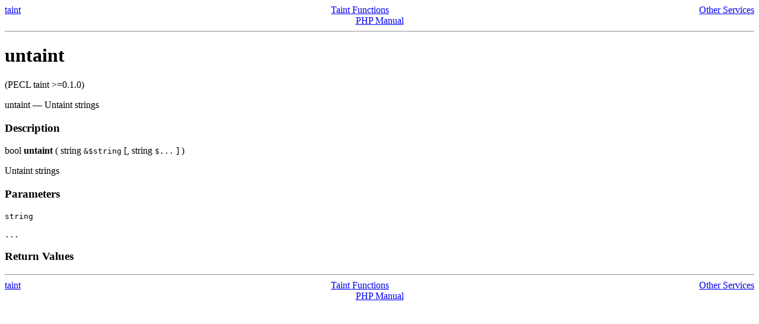

--- FILE ---
content_type: text/html; charset=UTF-8
request_url: http://acm2014.cct.lsu.edu/localdoc/php/function.untaint.html
body_size: 2478
content:
<!DOCTYPE HTML PUBLIC "-//W3C//DTD HTML 4.01 Transitional//EN" "http://www.w3.org/TR/html4/loose.dtd">
<html>
 <head>
  <meta http-equiv="content-type" content="text/html; charset=UTF-8">
  <title>Untaint strings</title>

 </head>
 <body><div class="manualnavbar" style="text-align: center;">
 <div class="prev" style="text-align: left; float: left;"><a href="function.taint.html">taint</a></div>
 <div class="next" style="text-align: right; float: right;"><a href="refs.remote.other.html">Other Services</a></div>
 <div class="up"><a href="ref.taint.html">Taint Functions</a></div>
 <div class="home"><a href="index.html">PHP Manual</a></div>
</div><hr /><div id="function.untaint" class="refentry">
 <div class="refnamediv">
  <h1 class="refname">untaint</h1>
  <p class="verinfo">(PECL taint &gt;=0.1.0)</p><p class="refpurpose"><span class="refname">untaint</span> &mdash; <span class="dc-title">Untaint strings</span></p>

 </div>

 <div class="refsect1 description" id="refsect1-function.untaint-description">
  <h3 class="title">Description</h3>
  <div class="methodsynopsis dc-description">
   <span class="type">bool</span> <span class="methodname"><strong>untaint</strong></span>
    ( <span class="methodparam"><span class="type">string</span> <code class="parameter reference">&$string</code></span>
   [, <span class="methodparam"><span class="type">string</span> <code class="parameter">$...</code></span>
  ] )</div>

  <p class="para rdfs-comment">
    Untaint strings
  </p>
 </div>


 <div class="refsect1 parameters" id="refsect1-function.untaint-parameters">
  <h3 class="title">Parameters</h3>
  <dl>

   
    <dt>
<code class="parameter">string</code></dt>

    <dd>

     <p class="para">
      
     </p>
    </dd>

   
   
    <dt>
<code class="parameter">...</code></dt>

    <dd>

     <p class="para">
      
     </p>
    </dd>

   
  </dl>

 </div>


 <div class="refsect1 returnvalues" id="refsect1-function.untaint-returnvalues">
  <h3 class="title">Return Values</h3>
  <p class="para">

  </p>
 </div>



</div><hr /><div class="manualnavbar" style="text-align: center;">
 <div class="prev" style="text-align: left; float: left;"><a href="function.taint.html">taint</a></div>
 <div class="next" style="text-align: right; float: right;"><a href="refs.remote.other.html">Other Services</a></div>
 <div class="up"><a href="ref.taint.html">Taint Functions</a></div>
 <div class="home"><a href="index.html">PHP Manual</a></div>
</div></body></html>
